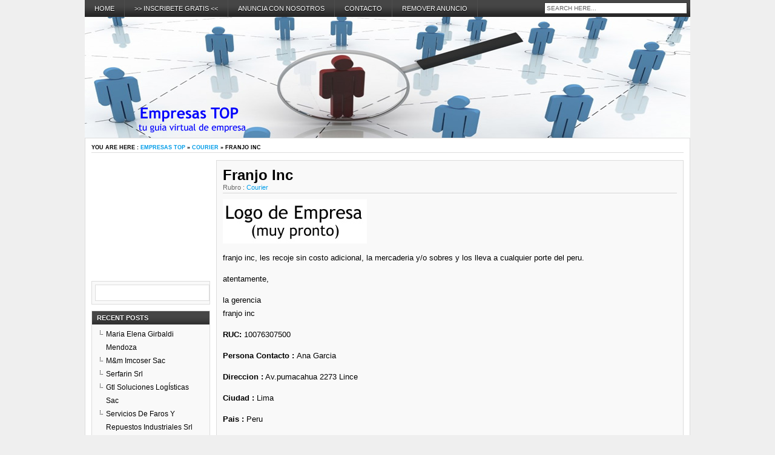

--- FILE ---
content_type: text/html; charset=UTF-8
request_url: https://www.empresastop.com/courier/franjo-inc-2.html
body_size: 11070
content:
<!DOCTYPE html PUBLIC "-//W3C//DTD XHTML 1.0 Transitional//EN" "http://www.w3.org/TR/xhtml1/DTD/xhtml1-transitional.dtd"><html xmlns="https://www.w3.org/1999/xhtml" dir="ltr" lang="en-US" prefix="og: https://ogp.me/ns#">
<head>
<meta http-equiv="Content-Type" content="text/html; charset=UTF-8" />
<title>Franjo Inc | Empresas TOPEmpresas TOP</title>
<link href="https://www.empresastop.com/wp-content/themes/produs/style.css" rel="stylesheet" type="text/css" />
<link href="https://www.empresastop.com/wp-content/themes/produs/css/dropmenu.css" rel="stylesheet" type="text/css" />
<link href="https://www.empresastop.com/wp-content/themes/produs/css/comments.css" rel="stylesheet" type="text/css" /> 
 
<link href="https://www.empresastop.com/wp-content/themes/produs/css/gallery.css" rel="stylesheet" type="text/css" />
 
<link rel="profile" href="https://gmpg.org/xfn/11" />
<link rel="pingback" href="https://www.empresastop.com/xmlrpc.php" />
<script type="text/javascript" src="https://www.empresastop.com/wp-content/themes/produs/js/dropmenu.jquery.js"></script>  
<script type="text/javascript" src="https://www.empresastop.com/wp-content/themes/produs/js/dropmenu.js"></script>
<script src='https://www.google.com/recaptcha/api.js'></script>
 
<script type="text/javascript" src="https://www.empresastop.com/wp-content/themes/produs/js/mootools.v1.11.js"></script>
<script type="text/javascript" src="https://www.empresastop.com/wp-content/themes/produs/js/jd.gallery.v2.js"></script>
<script type="text/javascript" src="https://www.empresastop.com/wp-content/themes/produs/js/jd.gallery.set.js"></script>
<script type="text/javascript" src="https://www.empresastop.com/wp-content/themes/produs/js/jd.gallery.transitions.js"></script>
 

		<!-- All in One SEO 4.9.3 - aioseo.com -->
	<meta name="description" content="franjo inc, les recoje sin costo adicional, la mercaderia y/o sobres y los lleva a cualquier porte del peru. atentamente, la gerencia franjo in" />
	<meta name="robots" content="max-image-preview:large" />
	<meta name="author" content="admin web"/>
	<meta name="keywords" content="franjo,inc," />
	<link rel="canonical" href="https://www.empresastop.com/courier/franjo-inc-2.html" />
	<meta name="generator" content="All in One SEO (AIOSEO) 4.9.3" />
		<meta property="og:locale" content="en_US" />
		<meta property="og:site_name" content="Empresas TOP | Guia de Empresas" />
		<meta property="og:type" content="article" />
		<meta property="og:title" content="Franjo Inc | Empresas TOP" />
		<meta property="og:description" content="franjo inc, les recoje sin costo adicional, la mercaderia y/o sobres y los lleva a cualquier porte del peru. atentamente, la gerencia franjo in" />
		<meta property="og:url" content="https://www.empresastop.com/courier/franjo-inc-2.html" />
		<meta property="article:published_time" content="2013-10-18T22:17:04+00:00" />
		<meta property="article:modified_time" content="2013-10-18T22:17:04+00:00" />
		<meta name="twitter:card" content="summary" />
		<meta name="twitter:title" content="Franjo Inc | Empresas TOP" />
		<meta name="twitter:description" content="franjo inc, les recoje sin costo adicional, la mercaderia y/o sobres y los lleva a cualquier porte del peru. atentamente, la gerencia franjo in" />
		<script type="application/ld+json" class="aioseo-schema">
			{"@context":"https:\/\/schema.org","@graph":[{"@type":"Article","@id":"https:\/\/www.empresastop.com\/courier\/franjo-inc-2.html#article","name":"Franjo Inc | Empresas TOP","headline":"Franjo Inc","author":{"@id":"https:\/\/www.empresastop.com\/author\/adminet#author"},"publisher":{"@id":"https:\/\/www.empresastop.com\/#organization"},"datePublished":"2013-10-18T22:17:04+00:00","dateModified":"2013-10-18T22:17:04+00:00","inLanguage":"en-US","mainEntityOfPage":{"@id":"https:\/\/www.empresastop.com\/courier\/franjo-inc-2.html#webpage"},"isPartOf":{"@id":"https:\/\/www.empresastop.com\/courier\/franjo-inc-2.html#webpage"},"articleSection":"Courier, Franjo, Inc,"},{"@type":"BreadcrumbList","@id":"https:\/\/www.empresastop.com\/courier\/franjo-inc-2.html#breadcrumblist","itemListElement":[{"@type":"ListItem","@id":"https:\/\/www.empresastop.com#listItem","position":1,"name":"Home","item":"https:\/\/www.empresastop.com","nextItem":{"@type":"ListItem","@id":"https:\/\/www.empresastop.com\/category\/courier#listItem","name":"Courier"}},{"@type":"ListItem","@id":"https:\/\/www.empresastop.com\/category\/courier#listItem","position":2,"name":"Courier","item":"https:\/\/www.empresastop.com\/category\/courier","nextItem":{"@type":"ListItem","@id":"https:\/\/www.empresastop.com\/courier\/franjo-inc-2.html#listItem","name":"Franjo Inc"},"previousItem":{"@type":"ListItem","@id":"https:\/\/www.empresastop.com#listItem","name":"Home"}},{"@type":"ListItem","@id":"https:\/\/www.empresastop.com\/courier\/franjo-inc-2.html#listItem","position":3,"name":"Franjo Inc","previousItem":{"@type":"ListItem","@id":"https:\/\/www.empresastop.com\/category\/courier#listItem","name":"Courier"}}]},{"@type":"Organization","@id":"https:\/\/www.empresastop.com\/#organization","name":"Empresas TOP","description":"Guia de Empresas","url":"https:\/\/www.empresastop.com\/"},{"@type":"Person","@id":"https:\/\/www.empresastop.com\/author\/adminet#author","url":"https:\/\/www.empresastop.com\/author\/adminet","name":"admin web","image":{"@type":"ImageObject","@id":"https:\/\/www.empresastop.com\/courier\/franjo-inc-2.html#authorImage","url":"https:\/\/secure.gravatar.com\/avatar\/95b20a5f34093453dc8cf9c34d12032e2552723938e5d21bf7d43cf8561a93f2?s=96&d=mm&r=g","width":96,"height":96,"caption":"admin web"}},{"@type":"WebPage","@id":"https:\/\/www.empresastop.com\/courier\/franjo-inc-2.html#webpage","url":"https:\/\/www.empresastop.com\/courier\/franjo-inc-2.html","name":"Franjo Inc | Empresas TOP","description":"franjo inc, les recoje sin costo adicional, la mercaderia y\/o sobres y los lleva a cualquier porte del peru. atentamente, la gerencia franjo in","inLanguage":"en-US","isPartOf":{"@id":"https:\/\/www.empresastop.com\/#website"},"breadcrumb":{"@id":"https:\/\/www.empresastop.com\/courier\/franjo-inc-2.html#breadcrumblist"},"author":{"@id":"https:\/\/www.empresastop.com\/author\/adminet#author"},"creator":{"@id":"https:\/\/www.empresastop.com\/author\/adminet#author"},"datePublished":"2013-10-18T22:17:04+00:00","dateModified":"2013-10-18T22:17:04+00:00"},{"@type":"WebSite","@id":"https:\/\/www.empresastop.com\/#website","url":"https:\/\/www.empresastop.com\/","name":"Empresas TOP","description":"Guia de Empresas","inLanguage":"en-US","publisher":{"@id":"https:\/\/www.empresastop.com\/#organization"}}]}
		</script>
		<!-- All in One SEO -->

<link rel="alternate" type="application/rss+xml" title="Empresas TOP &raquo; Franjo Inc Comments Feed" href="https://www.empresastop.com/courier/franjo-inc-2.html/feed" />
<link rel="alternate" title="oEmbed (JSON)" type="application/json+oembed" href="https://www.empresastop.com/wp-json/oembed/1.0/embed?url=https%3A%2F%2Fwww.empresastop.com%2Fcourier%2Ffranjo-inc-2.html" />
<link rel="alternate" title="oEmbed (XML)" type="text/xml+oembed" href="https://www.empresastop.com/wp-json/oembed/1.0/embed?url=https%3A%2F%2Fwww.empresastop.com%2Fcourier%2Ffranjo-inc-2.html&#038;format=xml" />
<style id='wp-img-auto-sizes-contain-inline-css' type='text/css'>
img:is([sizes=auto i],[sizes^="auto," i]){contain-intrinsic-size:3000px 1500px}
/*# sourceURL=wp-img-auto-sizes-contain-inline-css */
</style>
<style id='wp-emoji-styles-inline-css' type='text/css'>

	img.wp-smiley, img.emoji {
		display: inline !important;
		border: none !important;
		box-shadow: none !important;
		height: 1em !important;
		width: 1em !important;
		margin: 0 0.07em !important;
		vertical-align: -0.1em !important;
		background: none !important;
		padding: 0 !important;
	}
/*# sourceURL=wp-emoji-styles-inline-css */
</style>
<style id='wp-block-library-inline-css' type='text/css'>
:root{--wp-block-synced-color:#7a00df;--wp-block-synced-color--rgb:122,0,223;--wp-bound-block-color:var(--wp-block-synced-color);--wp-editor-canvas-background:#ddd;--wp-admin-theme-color:#007cba;--wp-admin-theme-color--rgb:0,124,186;--wp-admin-theme-color-darker-10:#006ba1;--wp-admin-theme-color-darker-10--rgb:0,107,160.5;--wp-admin-theme-color-darker-20:#005a87;--wp-admin-theme-color-darker-20--rgb:0,90,135;--wp-admin-border-width-focus:2px}@media (min-resolution:192dpi){:root{--wp-admin-border-width-focus:1.5px}}.wp-element-button{cursor:pointer}:root .has-very-light-gray-background-color{background-color:#eee}:root .has-very-dark-gray-background-color{background-color:#313131}:root .has-very-light-gray-color{color:#eee}:root .has-very-dark-gray-color{color:#313131}:root .has-vivid-green-cyan-to-vivid-cyan-blue-gradient-background{background:linear-gradient(135deg,#00d084,#0693e3)}:root .has-purple-crush-gradient-background{background:linear-gradient(135deg,#34e2e4,#4721fb 50%,#ab1dfe)}:root .has-hazy-dawn-gradient-background{background:linear-gradient(135deg,#faaca8,#dad0ec)}:root .has-subdued-olive-gradient-background{background:linear-gradient(135deg,#fafae1,#67a671)}:root .has-atomic-cream-gradient-background{background:linear-gradient(135deg,#fdd79a,#004a59)}:root .has-nightshade-gradient-background{background:linear-gradient(135deg,#330968,#31cdcf)}:root .has-midnight-gradient-background{background:linear-gradient(135deg,#020381,#2874fc)}:root{--wp--preset--font-size--normal:16px;--wp--preset--font-size--huge:42px}.has-regular-font-size{font-size:1em}.has-larger-font-size{font-size:2.625em}.has-normal-font-size{font-size:var(--wp--preset--font-size--normal)}.has-huge-font-size{font-size:var(--wp--preset--font-size--huge)}.has-text-align-center{text-align:center}.has-text-align-left{text-align:left}.has-text-align-right{text-align:right}.has-fit-text{white-space:nowrap!important}#end-resizable-editor-section{display:none}.aligncenter{clear:both}.items-justified-left{justify-content:flex-start}.items-justified-center{justify-content:center}.items-justified-right{justify-content:flex-end}.items-justified-space-between{justify-content:space-between}.screen-reader-text{border:0;clip-path:inset(50%);height:1px;margin:-1px;overflow:hidden;padding:0;position:absolute;width:1px;word-wrap:normal!important}.screen-reader-text:focus{background-color:#ddd;clip-path:none;color:#444;display:block;font-size:1em;height:auto;left:5px;line-height:normal;padding:15px 23px 14px;text-decoration:none;top:5px;width:auto;z-index:100000}html :where(.has-border-color){border-style:solid}html :where([style*=border-top-color]){border-top-style:solid}html :where([style*=border-right-color]){border-right-style:solid}html :where([style*=border-bottom-color]){border-bottom-style:solid}html :where([style*=border-left-color]){border-left-style:solid}html :where([style*=border-width]){border-style:solid}html :where([style*=border-top-width]){border-top-style:solid}html :where([style*=border-right-width]){border-right-style:solid}html :where([style*=border-bottom-width]){border-bottom-style:solid}html :where([style*=border-left-width]){border-left-style:solid}html :where(img[class*=wp-image-]){height:auto;max-width:100%}:where(figure){margin:0 0 1em}html :where(.is-position-sticky){--wp-admin--admin-bar--position-offset:var(--wp-admin--admin-bar--height,0px)}@media screen and (max-width:600px){html :where(.is-position-sticky){--wp-admin--admin-bar--position-offset:0px}}

/*# sourceURL=wp-block-library-inline-css */
</style><style id='global-styles-inline-css' type='text/css'>
:root{--wp--preset--aspect-ratio--square: 1;--wp--preset--aspect-ratio--4-3: 4/3;--wp--preset--aspect-ratio--3-4: 3/4;--wp--preset--aspect-ratio--3-2: 3/2;--wp--preset--aspect-ratio--2-3: 2/3;--wp--preset--aspect-ratio--16-9: 16/9;--wp--preset--aspect-ratio--9-16: 9/16;--wp--preset--color--black: #000000;--wp--preset--color--cyan-bluish-gray: #abb8c3;--wp--preset--color--white: #ffffff;--wp--preset--color--pale-pink: #f78da7;--wp--preset--color--vivid-red: #cf2e2e;--wp--preset--color--luminous-vivid-orange: #ff6900;--wp--preset--color--luminous-vivid-amber: #fcb900;--wp--preset--color--light-green-cyan: #7bdcb5;--wp--preset--color--vivid-green-cyan: #00d084;--wp--preset--color--pale-cyan-blue: #8ed1fc;--wp--preset--color--vivid-cyan-blue: #0693e3;--wp--preset--color--vivid-purple: #9b51e0;--wp--preset--gradient--vivid-cyan-blue-to-vivid-purple: linear-gradient(135deg,rgb(6,147,227) 0%,rgb(155,81,224) 100%);--wp--preset--gradient--light-green-cyan-to-vivid-green-cyan: linear-gradient(135deg,rgb(122,220,180) 0%,rgb(0,208,130) 100%);--wp--preset--gradient--luminous-vivid-amber-to-luminous-vivid-orange: linear-gradient(135deg,rgb(252,185,0) 0%,rgb(255,105,0) 100%);--wp--preset--gradient--luminous-vivid-orange-to-vivid-red: linear-gradient(135deg,rgb(255,105,0) 0%,rgb(207,46,46) 100%);--wp--preset--gradient--very-light-gray-to-cyan-bluish-gray: linear-gradient(135deg,rgb(238,238,238) 0%,rgb(169,184,195) 100%);--wp--preset--gradient--cool-to-warm-spectrum: linear-gradient(135deg,rgb(74,234,220) 0%,rgb(151,120,209) 20%,rgb(207,42,186) 40%,rgb(238,44,130) 60%,rgb(251,105,98) 80%,rgb(254,248,76) 100%);--wp--preset--gradient--blush-light-purple: linear-gradient(135deg,rgb(255,206,236) 0%,rgb(152,150,240) 100%);--wp--preset--gradient--blush-bordeaux: linear-gradient(135deg,rgb(254,205,165) 0%,rgb(254,45,45) 50%,rgb(107,0,62) 100%);--wp--preset--gradient--luminous-dusk: linear-gradient(135deg,rgb(255,203,112) 0%,rgb(199,81,192) 50%,rgb(65,88,208) 100%);--wp--preset--gradient--pale-ocean: linear-gradient(135deg,rgb(255,245,203) 0%,rgb(182,227,212) 50%,rgb(51,167,181) 100%);--wp--preset--gradient--electric-grass: linear-gradient(135deg,rgb(202,248,128) 0%,rgb(113,206,126) 100%);--wp--preset--gradient--midnight: linear-gradient(135deg,rgb(2,3,129) 0%,rgb(40,116,252) 100%);--wp--preset--font-size--small: 13px;--wp--preset--font-size--medium: 20px;--wp--preset--font-size--large: 36px;--wp--preset--font-size--x-large: 42px;--wp--preset--spacing--20: 0.44rem;--wp--preset--spacing--30: 0.67rem;--wp--preset--spacing--40: 1rem;--wp--preset--spacing--50: 1.5rem;--wp--preset--spacing--60: 2.25rem;--wp--preset--spacing--70: 3.38rem;--wp--preset--spacing--80: 5.06rem;--wp--preset--shadow--natural: 6px 6px 9px rgba(0, 0, 0, 0.2);--wp--preset--shadow--deep: 12px 12px 50px rgba(0, 0, 0, 0.4);--wp--preset--shadow--sharp: 6px 6px 0px rgba(0, 0, 0, 0.2);--wp--preset--shadow--outlined: 6px 6px 0px -3px rgb(255, 255, 255), 6px 6px rgb(0, 0, 0);--wp--preset--shadow--crisp: 6px 6px 0px rgb(0, 0, 0);}:where(.is-layout-flex){gap: 0.5em;}:where(.is-layout-grid){gap: 0.5em;}body .is-layout-flex{display: flex;}.is-layout-flex{flex-wrap: wrap;align-items: center;}.is-layout-flex > :is(*, div){margin: 0;}body .is-layout-grid{display: grid;}.is-layout-grid > :is(*, div){margin: 0;}:where(.wp-block-columns.is-layout-flex){gap: 2em;}:where(.wp-block-columns.is-layout-grid){gap: 2em;}:where(.wp-block-post-template.is-layout-flex){gap: 1.25em;}:where(.wp-block-post-template.is-layout-grid){gap: 1.25em;}.has-black-color{color: var(--wp--preset--color--black) !important;}.has-cyan-bluish-gray-color{color: var(--wp--preset--color--cyan-bluish-gray) !important;}.has-white-color{color: var(--wp--preset--color--white) !important;}.has-pale-pink-color{color: var(--wp--preset--color--pale-pink) !important;}.has-vivid-red-color{color: var(--wp--preset--color--vivid-red) !important;}.has-luminous-vivid-orange-color{color: var(--wp--preset--color--luminous-vivid-orange) !important;}.has-luminous-vivid-amber-color{color: var(--wp--preset--color--luminous-vivid-amber) !important;}.has-light-green-cyan-color{color: var(--wp--preset--color--light-green-cyan) !important;}.has-vivid-green-cyan-color{color: var(--wp--preset--color--vivid-green-cyan) !important;}.has-pale-cyan-blue-color{color: var(--wp--preset--color--pale-cyan-blue) !important;}.has-vivid-cyan-blue-color{color: var(--wp--preset--color--vivid-cyan-blue) !important;}.has-vivid-purple-color{color: var(--wp--preset--color--vivid-purple) !important;}.has-black-background-color{background-color: var(--wp--preset--color--black) !important;}.has-cyan-bluish-gray-background-color{background-color: var(--wp--preset--color--cyan-bluish-gray) !important;}.has-white-background-color{background-color: var(--wp--preset--color--white) !important;}.has-pale-pink-background-color{background-color: var(--wp--preset--color--pale-pink) !important;}.has-vivid-red-background-color{background-color: var(--wp--preset--color--vivid-red) !important;}.has-luminous-vivid-orange-background-color{background-color: var(--wp--preset--color--luminous-vivid-orange) !important;}.has-luminous-vivid-amber-background-color{background-color: var(--wp--preset--color--luminous-vivid-amber) !important;}.has-light-green-cyan-background-color{background-color: var(--wp--preset--color--light-green-cyan) !important;}.has-vivid-green-cyan-background-color{background-color: var(--wp--preset--color--vivid-green-cyan) !important;}.has-pale-cyan-blue-background-color{background-color: var(--wp--preset--color--pale-cyan-blue) !important;}.has-vivid-cyan-blue-background-color{background-color: var(--wp--preset--color--vivid-cyan-blue) !important;}.has-vivid-purple-background-color{background-color: var(--wp--preset--color--vivid-purple) !important;}.has-black-border-color{border-color: var(--wp--preset--color--black) !important;}.has-cyan-bluish-gray-border-color{border-color: var(--wp--preset--color--cyan-bluish-gray) !important;}.has-white-border-color{border-color: var(--wp--preset--color--white) !important;}.has-pale-pink-border-color{border-color: var(--wp--preset--color--pale-pink) !important;}.has-vivid-red-border-color{border-color: var(--wp--preset--color--vivid-red) !important;}.has-luminous-vivid-orange-border-color{border-color: var(--wp--preset--color--luminous-vivid-orange) !important;}.has-luminous-vivid-amber-border-color{border-color: var(--wp--preset--color--luminous-vivid-amber) !important;}.has-light-green-cyan-border-color{border-color: var(--wp--preset--color--light-green-cyan) !important;}.has-vivid-green-cyan-border-color{border-color: var(--wp--preset--color--vivid-green-cyan) !important;}.has-pale-cyan-blue-border-color{border-color: var(--wp--preset--color--pale-cyan-blue) !important;}.has-vivid-cyan-blue-border-color{border-color: var(--wp--preset--color--vivid-cyan-blue) !important;}.has-vivid-purple-border-color{border-color: var(--wp--preset--color--vivid-purple) !important;}.has-vivid-cyan-blue-to-vivid-purple-gradient-background{background: var(--wp--preset--gradient--vivid-cyan-blue-to-vivid-purple) !important;}.has-light-green-cyan-to-vivid-green-cyan-gradient-background{background: var(--wp--preset--gradient--light-green-cyan-to-vivid-green-cyan) !important;}.has-luminous-vivid-amber-to-luminous-vivid-orange-gradient-background{background: var(--wp--preset--gradient--luminous-vivid-amber-to-luminous-vivid-orange) !important;}.has-luminous-vivid-orange-to-vivid-red-gradient-background{background: var(--wp--preset--gradient--luminous-vivid-orange-to-vivid-red) !important;}.has-very-light-gray-to-cyan-bluish-gray-gradient-background{background: var(--wp--preset--gradient--very-light-gray-to-cyan-bluish-gray) !important;}.has-cool-to-warm-spectrum-gradient-background{background: var(--wp--preset--gradient--cool-to-warm-spectrum) !important;}.has-blush-light-purple-gradient-background{background: var(--wp--preset--gradient--blush-light-purple) !important;}.has-blush-bordeaux-gradient-background{background: var(--wp--preset--gradient--blush-bordeaux) !important;}.has-luminous-dusk-gradient-background{background: var(--wp--preset--gradient--luminous-dusk) !important;}.has-pale-ocean-gradient-background{background: var(--wp--preset--gradient--pale-ocean) !important;}.has-electric-grass-gradient-background{background: var(--wp--preset--gradient--electric-grass) !important;}.has-midnight-gradient-background{background: var(--wp--preset--gradient--midnight) !important;}.has-small-font-size{font-size: var(--wp--preset--font-size--small) !important;}.has-medium-font-size{font-size: var(--wp--preset--font-size--medium) !important;}.has-large-font-size{font-size: var(--wp--preset--font-size--large) !important;}.has-x-large-font-size{font-size: var(--wp--preset--font-size--x-large) !important;}
/*# sourceURL=global-styles-inline-css */
</style>

<style id='classic-theme-styles-inline-css' type='text/css'>
/*! This file is auto-generated */
.wp-block-button__link{color:#fff;background-color:#32373c;border-radius:9999px;box-shadow:none;text-decoration:none;padding:calc(.667em + 2px) calc(1.333em + 2px);font-size:1.125em}.wp-block-file__button{background:#32373c;color:#fff;text-decoration:none}
/*# sourceURL=/wp-includes/css/classic-themes.min.css */
</style>
<link rel='stylesheet' id='contact-form-7-css' href='https://www.empresastop.com/wp-content/plugins/contact-form-7/includes/css/styles.css?ver=6.1.4' type='text/css' media='all' />
<link rel="https://api.w.org/" href="https://www.empresastop.com/wp-json/" /><link rel="alternate" title="JSON" type="application/json" href="https://www.empresastop.com/wp-json/wp/v2/posts/37198" /><link rel="EditURI" type="application/rsd+xml" title="RSD" href="https://www.empresastop.com/xmlrpc.php?rsd" />
<link rel='shortlink' href='https://www.empresastop.com/?p=37198' />
<style type="text/css">.recentcomments a{display:inline !important;padding:0 !important;margin:0 !important;}</style><!-- Global site tag (gtag.js) - Google Analytics -->
<script async src="https://www.googletagmanager.com/gtag/js?id=G-PX4DMX2SBJ"></script>
<script>
  window.dataLayer = window.dataLayer || [];
  function gtag(){dataLayer.push(arguments);}
  gtag('js', new Date());

  gtag('config', 'G-PX4DMX2SBJ');
</script>
<!-- FIN ANALITIS-->
<style type="text/css">#custom-header {
	padding: 0px;
	width: 100%;
	margin-top: 0px;
	margin-right: 0px;
	margin-bottom: 0px;
	margin-left: 0px;
	height: 200px;
	text-align: center;
	display: block;
	clear: both;
	overflow: hidden;
	background-image: url(https://www.empresastop.com/wp-content/themes/produs/images/default.jpg);
	background-repeat: no-repeat;
	background-position: center top;
}
</style>
<script type="text/javascript" src="/js/mootools.js"></script>
<script type="text/javascript" src="/js/moodalbox.js"></script>
<link rel="stylesheet" href="/css/moodalbox.css" type="text/css" media="screen"/>

</head>

<body class="wp-singular post-template-default single single-post postid-37198 single-format-standard wp-theme-produs">

<div id="wrapper">
<div id="container">

<div id="navigation">
	<ul id="dropmenu">
<li id="page_item"><a href="https://www.empresastop.com" title="Home">Home</a></li>
<li class="page_item page-item-2"><a href="https://www.empresastop.com/inscribete-gratis">>> Inscribete GRATIS <<</a></li>
<li class="page_item page-item-39090"><a href="https://www.empresastop.com/anuncia-con-nosotros">Anuncia con nosotros</a></li>
<li class="page_item page-item-39088"><a href="https://www.empresastop.com/contacto">Contacto</a></li>
<li class="page_item page-item-39178"><a href="https://www.empresastop.com/remover-anuncio">Remover Anuncio</a></li>
</ul>
<div id="topsearch">
<form method="get" id="searchform" action="https://www.empresastop.com/">
<input type="text" name="s" id="s" value="Search Here..." onfocus="if (this.value == 'Search Here...') {this.value = '';}" onblur="if (this.value == '') {this.value = 'Search Here...';}" />
<input type="submit" id="searchsubmit" value="Search" />
</form>
</div><!-- TOPSEARCH END -->
<div class="clearfix"></div>
</div><!-- NAVIGATION END -->

<div id="custom-header">
<div id="header">

<div class="clearfix"></div>
</div><!-- HEADER END -->
</div><!-- CUSTOM HEADER END -->

<div id="main">
<div id="breadcrumbs"><span>You are here&nbsp;: <a href="https://www.empresastop.com" title="Empresas TOP">Empresas TOP</a> &raquo; <a href="https://www.empresastop.com/category/courier" title="View all posts in Courier" >Courier</a>  &raquo; Franjo Inc</span></div>

<div id="content">
<div id="contentinner">

<div id="post-entry">



<div class="post-meta-single" id="post-37198">
<h1>Franjo Inc</h1>
<div class="post-date">
Rubro : <a href="https://www.empresastop.com/category/courier" rel="category tag">Courier</a>&nbsp;&nbsp;</div><!-- POST DATE END -->
<div class="social"><div class="addthis_toolbox addthis_default_style"
addthis:url="https://www.empresastop.com/courier/franjo-inc-2.html"
addthis:title="Franjo Inc"
addthis:description="franjo inc, les recoje sin costo adicional, la mercaderia y/o sobres y los lleva a cualquier porte del peru.

atentamente,

la gerencia
franjo ...">
  <a class="addthis_button_facebook"></a>
  <a class="addthis_button_twitter"></a>
  <a class="addthis_button_delicious"></a>
  <a class="addthis_button_digg"></a>
  <a class="addthis_button_stumbleupon"></a>
  <a class="addthis_button_reddit"></a>
  <a class="addthis_button_email"></a>
  <a class="addthis_button_compact"></a>
</div></div><!-- SOCIAL END --><!-- ***************************************************** -->
<div class="page" style="width:550px">
    <div class="colum1" style="float:left;width:50%;">

<!-- IMAGEN POST -->
 <img src="https://www.empresastop.com/logo.jpg" class="cover" width="238" height="73">
<!-- FIN IMAGEN POST-->

</div>
    <div class="colum2" style="float:right;width:50%;">
<div align="right">
<script type="text/javascript"><!--
google_ad_client = "pub-0371240464191646";
google_ad_width = 468;
google_ad_height = 60;
google_ad_format = "468x60_as";
google_ad_type = "text";
google_ad_channel ="";
google_color_border = "F9F9F9";
google_color_bg = "F9F9F9";
google_color_link = "0000FF";
google_color_text = "000000";
google_color_url = "000000";
//--></script>
<script type="text/javascript"
  src="https://pagead2.googlesyndication.com/pagead/show_ads.js">
</script>
</div>

</div>
</div>
<!-- ***************************************************** -->
<div class="post-content">
<p>franjo inc, les recoje sin costo adicional, la mercaderia y/o sobres y los lleva a cualquier porte del peru.</p>
<p>atentamente,</p>
<p>la gerencia<br />
franjo inc</p>
<p><b>RUC:</b> 10076307500</p>
<p><b>Persona Contacto : </b>Ana Garcia</p>
<p><b>Direccion :</b> Av.pumacahua 2273 Lince</p>
<p><b>Ciudad : </b> Lima</p>
<p><b>Pais : </b> Peru</p>
<p><b>Telefono :</b> 4728720</p>
<p><b>Fax :</b> 4728720</p>
<p><b>Movil :</b> 9996360871</p>
<p><b>Email:</b> johnny0408@hotmail.com</p>
<p><b>Website:</b> </p>
</div><!-- POST CONTENT END-->
<div class="post-tags">Tags:&nbsp;<a href="https://www.empresastop.com/tag/franjo" rel="tag">Franjo</a>, <a href="https://www.empresastop.com/tag/inc" rel="tag">Inc,</a></div><div class="social"><div class="addthis_toolbox addthis_default_style addthis_32x32_style"
addthis:url="https://www.empresastop.com/courier/franjo-inc-2.html"
addthis:title="Franjo Inc"
addthis:description="franjo inc, les recoje sin costo adicional, la mercaderia y/o sobres y los lleva a cualquier porte del peru.

atentamente,

la gerencia
franjo ...">
  <a class="addthis_button_facebook"></a>
  <a class="addthis_button_twitter"></a>
  <a class="addthis_button_delicious"></a>
  <a class="addthis_button_digg"></a>
  <a class="addthis_button_stumbleupon"></a>
  <a class="addthis_button_reddit"></a>
  <a class="addthis_button_email"></a>
  <a class="addthis_button_compact"></a>
</div></div><!-- SOCIAL END --><div align="center"><script type="text/javascript"><!--
google_ad_client = "pub-0371240464191646";
google_ad_width = 728;
google_ad_height = 90;
google_ad_format = "728x90_as";
google_ad_type = "text_image";
google_ad_channel ="";
google_color_border = "F9F9F9";
google_color_bg = "F9F9F9";
google_color_link = "0000FF";
google_color_text = "000000";
google_color_url = "000000";
//--></script>
<script type="text/javascript"
  src="https://pagead2.googlesyndication.com/pagead/show_ads.js">
</script>
</div>
</div><!-- POST META 37198 END -->



<!-- You can start editing here. -->
<div id="commentpost">


		<!-- If comments are open, but there are no comments. -->





<div id="respond">

<h4>Leave a Reply</h4>

<div class="cancel-comment-reply">
<a rel="nofollow" id="cancel-comment-reply-link" href="/courier/franjo-inc-2.html#respond" style="display:none;">Click here to cancel reply.</a></div>


<form action="https://www.empresastop.com/wp-comments-post.php" method="post" id="cf">


<p><input type="text" class="tf" name="author" id="author" value="" size="22" tabindex="1" />
<label for="author"><small>Name (required)</small></label></p>

<p><input type="text" class="tf" name="email" id="email" value="" size="22" tabindex="2" />
<label for="email"><small>E-Mail (required)</small></label></p>

<p><input type="text" class="tf" name="url" id="url" value="" size="22" tabindex="3" />
<label for="url"><small>Website (Optional)</small></label></p>


<!--<p id="allowtags"><small><strong>XHTML:</strong> You can use these tags: <code>&lt;a href=&quot;&quot; title=&quot;&quot;&gt; &lt;abbr title=&quot;&quot;&gt; &lt;acronym title=&quot;&quot;&gt; &lt;b&gt; &lt;blockquote cite=&quot;&quot;&gt; &lt;cite&gt; &lt;code&gt; &lt;del datetime=&quot;&quot;&gt; &lt;em&gt; &lt;i&gt; &lt;q cite=&quot;&quot;&gt; &lt;s&gt; &lt;strike&gt; &lt;strong&gt; </code></small></p>-->

<p><textarea name="comment" id="comment" cols="50%" rows="8" class="af"></textarea></p>
<p><div class="g-recaptcha" data-sitekey="6Lf_rScTAAAAAIshbhu8sZuSFGQEXIm0CQUOf9QQ"></div></p>

<p><input name="submit" type="submit" class="tinput" id="submit" value="Submit Comment" />
<input type='hidden' name='comment_post_ID' value='37198' id='comment_post_ID' />
<input type='hidden' name='comment_parent' id='comment_parent' value='0' />
</p>
<p style="display: none;"><input type="hidden" id="akismet_comment_nonce" name="akismet_comment_nonce" value="55a14fc261" /></p><p style="display: none !important;" class="akismet-fields-container" data-prefix="ak_"><label>&#916;<textarea name="ak_hp_textarea" cols="45" rows="8" maxlength="100"></textarea></label><input type="hidden" id="ak_js_1" name="ak_js" value="143"/><script>document.getElementById( "ak_js_1" ).setAttribute( "value", ( new Date() ).getTime() );</script></p>

</form>

</div>

<div class="clearfix"></div>
</div>


</div><!-- POST ENTRY END -->

<div id="post-navigator-single">
<div class="alignleft">&laquo;&nbsp;<a href="https://www.empresastop.com/motocarros/servivios-multiples-roy-s-a-c.html" rel="prev">Servivios Multiples Roy S.a.c</a></div>
<div class="alignright"><a href="https://www.empresastop.com/productos-naturales/coyaraymi.html" rel="next">Coyaraymi</a>&nbsp;&raquo;</div>
<div class="clearfix"></div>
</div>


</div><!-- CONTENTINNER END -->
</div><!-- CONTENT END -->

<div id="sidebar">
<div id="sidebarinner">
<ul class="sidebar_list">
<!-- GOOGLE -->
<script type="text/javascript"><!--
google_ad_client = "pub-0371240464191646";
google_ad_width = 200;
google_ad_height = 200;
google_ad_format = "200x200_as";
google_ad_type = "text_image";
google_ad_channel ="";
google_color_border = "DDDDDD";
google_color_bg = "FFFFFF";
google_color_link = "0000FF";
google_color_text = "000000";
google_color_url = "000000";
//--></script>
<script type="text/javascript"
  src="https://pagead2.googlesyndication.com/pagead/show_ads.js">
</script>
<!-- FIN GOOGLE-->
<li id="search-2" class="widget widget_search"><form role="search" method="get" id="searchform" class="searchform" action="https://www.empresastop.com/">
				<div>
					<label class="screen-reader-text" for="s">Search for:</label>
					<input type="text" value="" name="s" id="s" />
					<input type="submit" id="searchsubmit" value="Search" />
				</div>
			</form></li>
		<li id="recent-posts-2" class="widget widget_recent_entries">
		<h6>Recent Posts</h6>
		<ul>
											<li>
					<a href="https://www.empresastop.com/abogados/maria-elena-girbaldi-mendoza.html">Maria Elena Girbaldi Mendoza</a>
									</li>
											<li>
					<a href="https://www.empresastop.com/ferreterias/mm-imcoser-sac.html">M&amp;m Imcoser Sac</a>
									</li>
											<li>
					<a href="https://www.empresastop.com/pernos/serfarin-srl.html">Serfarin Srl</a>
									</li>
											<li>
					<a href="https://www.empresastop.com/uniformes/gtl-soluciones-logisticas-sac.html">Gtl Soluciones LogÍsticas Sac</a>
									</li>
											<li>
					<a href="https://www.empresastop.com/ferreterias/servicios-de-faros-y-repuestos-industriales-srl.html">Servicios De Faros Y Repuestos Industriales Srl</a>
									</li>
					</ul>

		</li><li id="recent-comments-2" class="widget widget_recent_comments"><h6>Recent Comments</h6><ul id="recentcomments"><li class="recentcomments"><span class="comment-author-link">darwin</span> on <a href="https://www.empresastop.com/arquitectos/quinones-troya-luis-rodolfo.html#comment-38825">Quiñones Troya Luis Rodolfo</a></li><li class="recentcomments"><span class="comment-author-link">Leslie Davila Simon</span> on <a href="https://www.empresastop.com/medicos-acupuntura/ortiz-rios-romulo-r.html#comment-38698">Ortiz Rios Romulo R.</a></li><li class="recentcomments"><span class="comment-author-link">RAUL CARHUAYO ASCENCIO</span> on <a href="https://www.empresastop.com/maquinaria-y-equipos-para-empacar-y-envasar/corporacion-dc-s-c-r-l.html#comment-38525">Corporacion Dc S.c.r.l.</a></li><li class="recentcomments"><span class="comment-author-link">Isabel Cordero</span> on <a href="https://www.empresastop.com/productos-naturales/industria-envasadora-peruana.html#comment-37669">Industria Envasadora Peruana</a></li><li class="recentcomments"><span class="comment-author-link">JOSÉ LUIS ABERTURAS</span> on <a href="https://www.empresastop.com/material-medico/efoa-trading-e-i-r-l.html#comment-37183">Efoa Trading E.i.r.l.</a></li></ul></li><li id="text-2" class="widget widget_text">			<div class="textwidget"><!-- LiveZilla Chat Button Link Code (ALWAYS PLACE IN BODY ELEMENT) -->
<a href="javascript:void(window.open('https://servidorchat.com/chatsupport/chat.php','','width=590,height=610,left=0,top=0,resizable=yes,menubar=no,location=no,status=yes,scrollbars=yes'))">
<img src="https://servidorchat.com/chatsupport/image.php?id=04&amp;type=inlay" width="165" height="60" border="0" alt="LiveZilla Live Help"></a>
<!-- https://www.LiveZilla.net Chat Button Link Code -->
<!-- LiveZilla Tracking Code (ALWAYS PLACE IN BODY ELEMENT) -->
<div id="livezilla_tracking" style="display:none"></div>
<script type="text/javascript">
var script = document.createElement("script");script.type="text/javascript";
var src = "https://servidorchat.com/chatsupport/server.php?request=track&output=jcrpt&nse="+Math.random();setTimeout("script.src=src;document.getElementById('livezilla_tracking').appendChild(script)",1);
</script><noscript>
<img src="https://servidorchat.com/chatsupport/server.php?request=track&amp;output=nojcrpt" width="0" height="0" style="visibility:hidden;" alt="">
</noscript>
<!-- https://www.LiveZilla.net Tracking Code --></div>
		</li><!-- INI CATEGORY -->
<li class="widget_categories">
<h6>Categoria Mas Vistas</h6>
<ul>
	<li class="cat-item cat-item-552"><a href="https://www.empresastop.com/category/hostales">Hostales</a>
</li>
	<li class="cat-item cat-item-3"><a href="https://www.empresastop.com/category/abogados">Abogados</a>
</li>
	<li class="cat-item cat-item-45"><a href="https://www.empresastop.com/category/agencias-de-viajes-y-turismo">Agencias De Viajes Y Turismo</a>
</li>
	<li class="cat-item cat-item-553"><a href="https://www.empresastop.com/category/hoteles">Hoteles</a>
</li>
	<li class="cat-item cat-item-558"><a href="https://www.empresastop.com/category/imprentas">Imprentas</a>
</li>
	<li class="cat-item cat-item-294"><a href="https://www.empresastop.com/category/colegios">Colegios</a>
</li>
	<li class="cat-item cat-item-301"><a href="https://www.empresastop.com/category/computadoras">Computadoras</a>
</li>
	<li class="cat-item cat-item-1277"><a href="https://www.empresastop.com/category/transporte-de-carga">Transporte De Carga</a>
</li>
	<li class="cat-item cat-item-323"><a href="https://www.empresastop.com/category/constructoras">Constructoras</a>
</li>
	<li class="cat-item cat-item-743"><a href="https://www.empresastop.com/category/medicos-ginecologia-y-obstetricia">Medicos Ginecologia Y Obstetricia</a>
</li>
</ul>
</li>
<!-- FIN CATEGORY-->

<!-- GOOGLE -->
<!-- FIN GOOGLE -->

</ul><!-- SIDEBARLIST END -->
<div class="clearfix"></div>

</div><!-- SIDEBARINNER END -->
</div><!-- SIDEBAR END --><div class="clearfix"></div>
</div><!-- MAIN END -->

<!--
<div id="devlink">Produs WordPress Theme By <a href="http://www.allcelebritygossip.com/kim-kardarshian-superstar-tape/" rel="nofollow">allcelebritygossip.com</a></div><div id="credits"><a href="http://www.kimkardashiantapes.org/" rel="nofollow">kimkardashiantapes.org</a> | <a href="http://www.karissashannonsextapes.net/">karissashannonsextapes.net</a> | <a href="http://www.samjonessextape.com/">samjonessextape.com</a></div>
</div>--><!-- FOOTER LEFT END -->

<!-- FOOTER -->
<div id="devlink">Hosting & Server <a href="https://www.microeb.net/" rel="nofollow">Hosting Peru</a></div>
<div id="credits"><a href="https://www.empresastop.com/?page_id=2/" rel="nofollow">Inscribete GRATIS</a> | 
<a href="https://www.empresastop.com/?page_id=39090"> Anuncios TOP</a> | <a href="https://www.empresastop.com/?page_id=39088/">Contactanos</a></div>
</div>
<!-- FIN FOOTER-->
<div id="footer-right">
Copyright &copy; 2026. All Rights Reserved.
</div><!-- FOOTER RIGHT END -->
<div class="clearfix"></div>
<script type="speculationrules">
{"prefetch":[{"source":"document","where":{"and":[{"href_matches":"/*"},{"not":{"href_matches":["/wp-*.php","/wp-admin/*","/wp-content/uploads/*","/wp-content/*","/wp-content/plugins/*","/wp-content/themes/produs/*","/*\\?(.+)"]}},{"not":{"selector_matches":"a[rel~=\"nofollow\"]"}},{"not":{"selector_matches":".no-prefetch, .no-prefetch a"}}]},"eagerness":"conservative"}]}
</script>
<script type="text/javascript" src="https://www.empresastop.com/wp-includes/js/comment-reply.min.js?ver=3d8e58eede0fe7982643643edb36e7ae" id="comment-reply-js" async="async" data-wp-strategy="async" fetchpriority="low"></script>
<script type="text/javascript" src="https://www.empresastop.com/wp-includes/js/dist/hooks.min.js?ver=dd5603f07f9220ed27f1" id="wp-hooks-js"></script>
<script type="text/javascript" src="https://www.empresastop.com/wp-includes/js/dist/i18n.min.js?ver=c26c3dc7bed366793375" id="wp-i18n-js"></script>
<script type="text/javascript" id="wp-i18n-js-after">
/* <![CDATA[ */
wp.i18n.setLocaleData( { 'text direction\u0004ltr': [ 'ltr' ] } );
//# sourceURL=wp-i18n-js-after
/* ]]> */
</script>
<script type="text/javascript" src="https://www.empresastop.com/wp-content/plugins/contact-form-7/includes/swv/js/index.js?ver=6.1.4" id="swv-js"></script>
<script type="text/javascript" id="contact-form-7-js-before">
/* <![CDATA[ */
var wpcf7 = {
    "api": {
        "root": "https:\/\/www.empresastop.com\/wp-json\/",
        "namespace": "contact-form-7\/v1"
    }
};
//# sourceURL=contact-form-7-js-before
/* ]]> */
</script>
<script type="text/javascript" src="https://www.empresastop.com/wp-content/plugins/contact-form-7/includes/js/index.js?ver=6.1.4" id="contact-form-7-js"></script>
<script defer type="text/javascript" src="https://www.empresastop.com/wp-content/plugins/akismet/_inc/akismet-frontend.js?ver=1762971406" id="akismet-frontend-js"></script>
<script id="wp-emoji-settings" type="application/json">
{"baseUrl":"https://s.w.org/images/core/emoji/17.0.2/72x72/","ext":".png","svgUrl":"https://s.w.org/images/core/emoji/17.0.2/svg/","svgExt":".svg","source":{"concatemoji":"https://www.empresastop.com/wp-includes/js/wp-emoji-release.min.js?ver=3d8e58eede0fe7982643643edb36e7ae"}}
</script>
<script type="module">
/* <![CDATA[ */
/*! This file is auto-generated */
const a=JSON.parse(document.getElementById("wp-emoji-settings").textContent),o=(window._wpemojiSettings=a,"wpEmojiSettingsSupports"),s=["flag","emoji"];function i(e){try{var t={supportTests:e,timestamp:(new Date).valueOf()};sessionStorage.setItem(o,JSON.stringify(t))}catch(e){}}function c(e,t,n){e.clearRect(0,0,e.canvas.width,e.canvas.height),e.fillText(t,0,0);t=new Uint32Array(e.getImageData(0,0,e.canvas.width,e.canvas.height).data);e.clearRect(0,0,e.canvas.width,e.canvas.height),e.fillText(n,0,0);const a=new Uint32Array(e.getImageData(0,0,e.canvas.width,e.canvas.height).data);return t.every((e,t)=>e===a[t])}function p(e,t){e.clearRect(0,0,e.canvas.width,e.canvas.height),e.fillText(t,0,0);var n=e.getImageData(16,16,1,1);for(let e=0;e<n.data.length;e++)if(0!==n.data[e])return!1;return!0}function u(e,t,n,a){switch(t){case"flag":return n(e,"\ud83c\udff3\ufe0f\u200d\u26a7\ufe0f","\ud83c\udff3\ufe0f\u200b\u26a7\ufe0f")?!1:!n(e,"\ud83c\udde8\ud83c\uddf6","\ud83c\udde8\u200b\ud83c\uddf6")&&!n(e,"\ud83c\udff4\udb40\udc67\udb40\udc62\udb40\udc65\udb40\udc6e\udb40\udc67\udb40\udc7f","\ud83c\udff4\u200b\udb40\udc67\u200b\udb40\udc62\u200b\udb40\udc65\u200b\udb40\udc6e\u200b\udb40\udc67\u200b\udb40\udc7f");case"emoji":return!a(e,"\ud83e\u1fac8")}return!1}function f(e,t,n,a){let r;const o=(r="undefined"!=typeof WorkerGlobalScope&&self instanceof WorkerGlobalScope?new OffscreenCanvas(300,150):document.createElement("canvas")).getContext("2d",{willReadFrequently:!0}),s=(o.textBaseline="top",o.font="600 32px Arial",{});return e.forEach(e=>{s[e]=t(o,e,n,a)}),s}function r(e){var t=document.createElement("script");t.src=e,t.defer=!0,document.head.appendChild(t)}a.supports={everything:!0,everythingExceptFlag:!0},new Promise(t=>{let n=function(){try{var e=JSON.parse(sessionStorage.getItem(o));if("object"==typeof e&&"number"==typeof e.timestamp&&(new Date).valueOf()<e.timestamp+604800&&"object"==typeof e.supportTests)return e.supportTests}catch(e){}return null}();if(!n){if("undefined"!=typeof Worker&&"undefined"!=typeof OffscreenCanvas&&"undefined"!=typeof URL&&URL.createObjectURL&&"undefined"!=typeof Blob)try{var e="postMessage("+f.toString()+"("+[JSON.stringify(s),u.toString(),c.toString(),p.toString()].join(",")+"));",a=new Blob([e],{type:"text/javascript"});const r=new Worker(URL.createObjectURL(a),{name:"wpTestEmojiSupports"});return void(r.onmessage=e=>{i(n=e.data),r.terminate(),t(n)})}catch(e){}i(n=f(s,u,c,p))}t(n)}).then(e=>{for(const n in e)a.supports[n]=e[n],a.supports.everything=a.supports.everything&&a.supports[n],"flag"!==n&&(a.supports.everythingExceptFlag=a.supports.everythingExceptFlag&&a.supports[n]);var t;a.supports.everythingExceptFlag=a.supports.everythingExceptFlag&&!a.supports.flag,a.supports.everything||((t=a.source||{}).concatemoji?r(t.concatemoji):t.wpemoji&&t.twemoji&&(r(t.twemoji),r(t.wpemoji)))});
//# sourceURL=https://www.empresastop.com/wp-includes/js/wp-emoji-loader.min.js
/* ]]> */
</script>
</div><!-- FOOTER END -->

</div><!-- CONTAINER END -->
</div><!-- WRAPPER END -->

</body>
</html>

--- FILE ---
content_type: text/html; charset=utf-8
request_url: https://www.google.com/recaptcha/api2/aframe
body_size: -88
content:
<!DOCTYPE HTML><html><head><meta http-equiv="content-type" content="text/html; charset=UTF-8"></head><body><script nonce="ec5rBipgahXwZKWOnAeokQ">/** Anti-fraud and anti-abuse applications only. See google.com/recaptcha */ try{var clients={'sodar':'https://pagead2.googlesyndication.com/pagead/sodar?'};window.addEventListener("message",function(a){try{if(a.source===window.parent){var b=JSON.parse(a.data);var c=clients[b['id']];if(c){var d=document.createElement('img');d.src=c+b['params']+'&rc='+(localStorage.getItem("rc::a")?sessionStorage.getItem("rc::b"):"");window.document.body.appendChild(d);sessionStorage.setItem("rc::e",parseInt(sessionStorage.getItem("rc::e")||0)+1);localStorage.setItem("rc::h",'1768968634006');}}}catch(b){}});window.parent.postMessage("_grecaptcha_ready", "*");}catch(b){}</script></body></html>